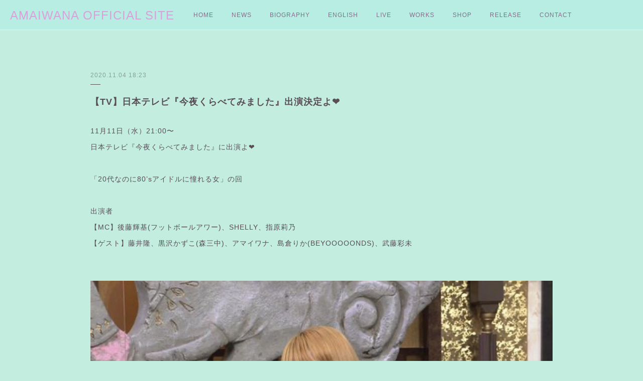

--- FILE ---
content_type: text/html; charset=utf-8
request_url: https://www.amaiwana.com/posts/11310832/
body_size: 11034
content:
<!doctype html>

            <html lang="ja" data-reactroot=""><head><meta charSet="UTF-8"/><meta http-equiv="X-UA-Compatible" content="IE=edge"/><meta name="viewport" content="width=device-width,user-scalable=no,initial-scale=1.0,minimum-scale=1.0,maximum-scale=1.0"/><title data-react-helmet="true">【TV】日本テレビ『今夜くらべてみました』出演決定よ❤︎ | AMAIWANA OFFICIAL SITE</title><link data-react-helmet="true" rel="canonical" href="https://www.amaiwana.com/posts/11310832/"/><meta name="description" content="11月11日（水）21:00〜日本テレビ『今夜くらべてみました』に出演よ❤︎「20代なのに80’sアイドルに憧れる女」の回出演者【MC】後藤輝基(フットボールアワー)、SHELLY、指原莉乃 【ゲスト"/><meta property="fb:app_id" content="522776621188656"/><meta property="og:url" content="https://www.amaiwana.com/posts/11310832"/><meta property="og:type" content="article"/><meta property="og:title" content="【TV】日本テレビ『今夜くらべてみました』出演決定よ❤︎"/><meta property="og:description" content="11月11日（水）21:00〜日本テレビ『今夜くらべてみました』に出演よ❤︎「20代なのに80’sアイドルに憧れる女」の回出演者【MC】後藤輝基(フットボールアワー)、SHELLY、指原莉乃 【ゲスト"/><meta property="og:image" content="https://cdn.amebaowndme.com/madrid-prd/madrid-web/images/sites/962643/66e850b3451d0166c8605985b9985ee6_ebf3d0a20c14a4d13eea804aa4d87898.jpg"/><meta property="og:site_name" content="AMAIWANA OFFICIAL SITE"/><meta property="og:locale" content="ja_JP"/><meta name="twitter:card" content="summary_large_image"/><meta name="twitter:site" content="@amebaownd"/><meta name="twitter:title" content="【TV】日本テレビ『今夜くらべてみました』出演決定よ❤︎ | AMAIWANA OFFICIAL SITE"/><meta name="twitter:description" content="11月11日（水）21:00〜日本テレビ『今夜くらべてみました』に出演よ❤︎「20代なのに80’sアイドルに憧れる女」の回出演者【MC】後藤輝基(フットボールアワー)、SHELLY、指原莉乃 【ゲスト"/><meta name="twitter:image" content="https://cdn.amebaowndme.com/madrid-prd/madrid-web/images/sites/962643/66e850b3451d0166c8605985b9985ee6_ebf3d0a20c14a4d13eea804aa4d87898.jpg"/><meta name="twitter:app:id:iphone" content="911640835"/><meta name="twitter:app:url:iphone" content="amebaownd://public/sites/962643/posts/11310832"/><meta name="twitter:app:id:googleplay" content="jp.co.cyberagent.madrid"/><meta name="twitter:app:url:googleplay" content="amebaownd://public/sites/962643/posts/11310832"/><meta name="twitter:app:country" content="US"/><link rel="amphtml" href="https://amp.amebaownd.com/posts/11310832"/><link rel="alternate" type="application/rss+xml" title="AMAIWANA OFFICIAL SITE" href="https://www.amaiwana.com/rss.xml"/><link rel="alternate" type="application/atom+xml" title="AMAIWANA OFFICIAL SITE" href="https://www.amaiwana.com/atom.xml"/><link rel="sitemap" type="application/xml" title="Sitemap" href="/sitemap.xml"/><link href="https://static.amebaowndme.com/madrid-frontend/css/user.min-a66be375c.css" rel="stylesheet" type="text/css"/><link href="https://static.amebaowndme.com/madrid-frontend/css/jephoto/index.min-a66be375c.css" rel="stylesheet" type="text/css"/><link rel="icon" href="https://cdn.amebaowndme.com/madrid-prd/madrid-web/images/sites/962643/2645ffd414a2317c646fef309273992e_9c1058965599fb97144a2039e0279026.png?width=32&amp;height=32"/><link rel="apple-touch-icon" href="https://cdn.amebaowndme.com/madrid-prd/madrid-web/images/sites/962643/2645ffd414a2317c646fef309273992e_9c1058965599fb97144a2039e0279026.png?width=180&amp;height=180"/><style id="site-colors" charSet="UTF-8">.u-nav-clr {
  color: #8c688c;
}
.u-nav-bdr-clr {
  border-color: #8c688c;
}
.u-nav-bg-clr {
  background-color: #b7ede3;
}
.u-nav-bg-bdr-clr {
  border-color: #b7ede3;
}
.u-site-clr {
  color: #dba0db;
}
.u-base-bg-clr {
  background-color: #c2eddf;
}
.u-btn-clr {
  color: #d10073;
}
.u-btn-clr:hover,
.u-btn-clr--active {
  color: rgba(209,0,115, 0.7);
}
.u-btn-clr--disabled,
.u-btn-clr:disabled {
  color: rgba(209,0,115, 0.5);
}
.u-btn-bdr-clr {
  border-color: #756575;
}
.u-btn-bdr-clr:hover,
.u-btn-bdr-clr--active {
  border-color: rgba(117,101,117, 0.7);
}
.u-btn-bdr-clr--disabled,
.u-btn-bdr-clr:disabled {
  border-color: rgba(117,101,117, 0.5);
}
.u-btn-bg-clr {
  background-color: #756575;
}
.u-btn-bg-clr:hover,
.u-btn-bg-clr--active {
  background-color: rgba(117,101,117, 0.7);
}
.u-btn-bg-clr--disabled,
.u-btn-bg-clr:disabled {
  background-color: rgba(117,101,117, 0.5);
}
.u-txt-clr {
  color: #594d56;
}
.u-txt-clr--lv1 {
  color: rgba(89,77,86, 0.7);
}
.u-txt-clr--lv2 {
  color: rgba(89,77,86, 0.5);
}
.u-txt-clr--lv3 {
  color: rgba(89,77,86, 0.3);
}
.u-txt-bg-clr {
  background-color: #eeedee;
}
.u-lnk-clr,
.u-clr-area a {
  color: #e8749b;
}
.u-lnk-clr:visited,
.u-clr-area a:visited {
  color: rgba(232,116,155, 0.7);
}
.u-lnk-clr:hover,
.u-clr-area a:hover {
  color: rgba(232,116,155, 0.5);
}
.u-ttl-blk-clr {
  color: #4c4c4c;
}
.u-ttl-blk-bdr-clr {
  border-color: #4c4c4c;
}
.u-ttl-blk-bdr-clr--lv1 {
  border-color: #dbdbdb;
}
.u-bdr-clr {
  border-color: #efefef;
}
.u-acnt-bdr-clr {
  border-color: #e0cae0;
}
.u-acnt-bg-clr {
  background-color: #e0cae0;
}
body {
  background-color: #c2eddf;
}
blockquote {
  color: rgba(89,77,86, 0.7);
  border-left-color: #efefef;
};</style><style id="user-css" charSet="UTF-8">;</style><style media="screen and (max-width: 800px)" id="user-sp-css" charSet="UTF-8">;</style><script>
              (function(i,s,o,g,r,a,m){i['GoogleAnalyticsObject']=r;i[r]=i[r]||function(){
              (i[r].q=i[r].q||[]).push(arguments)},i[r].l=1*new Date();a=s.createElement(o),
              m=s.getElementsByTagName(o)[0];a.async=1;a.src=g;m.parentNode.insertBefore(a,m)
              })(window,document,'script','//www.google-analytics.com/analytics.js','ga');
            </script></head><body id="mdrd-a66be375c" class="u-txt-clr u-base-bg-clr theme-jephoto plan-premium hide-owndbar "><noscript><iframe src="//www.googletagmanager.com/ns.html?id=GTM-PXK9MM" height="0" width="0" style="display:none;visibility:hidden"></iframe></noscript><script>
            (function(w,d,s,l,i){w[l]=w[l]||[];w[l].push({'gtm.start':
            new Date().getTime(),event:'gtm.js'});var f=d.getElementsByTagName(s)[0],
            j=d.createElement(s),dl=l!='dataLayer'?'&l='+l:'';j.async=true;j.src=
            '//www.googletagmanager.com/gtm.js?id='+i+dl;f.parentNode.insertBefore(j,f);
            })(window,document, 'script', 'dataLayer', 'GTM-PXK9MM');
            </script><div id="content"><div class="page " data-reactroot=""><div class="page__outer"><div class="page__inner u-base-bg-clr"><header role="navigation"><div class="page__header header u-nav-bg-clr u-bdr-clr"><div class="header__inner"><div class="site-icon"><a href="/" class="site-icon__link u-site-clr u-font">AMAIWANA OFFICIAL SITE</a></div><nav role="navigation" class="header__nav global-nav u-nav-bg-bdr-clr js-nav-overflow-criterion is-invisible"><ul class="global-nav__list "><li class="global-nav__item js-nav-item " data-item-title="HOME" data-item-page-id="3903339" data-item-url-path="./"><a target="" class="u-nav-clr u-font" href="/">HOME</a></li><li class="global-nav__item js-nav-item " data-item-title="NEWS" data-item-page-id="3863404" data-item-url-path="./pages/3863404/profile"><a target="" class="u-nav-clr u-font" href="/pages/3863404/profile">NEWS</a></li><li class="global-nav__item js-nav-item " data-item-title="BIOGRAPHY" data-item-page-id="3863725" data-item-url-path="./pages/3863725/page_202005142357"><a target="" class="u-nav-clr u-font" href="/pages/3863725/page_202005142357">BIOGRAPHY</a></li><li class="global-nav__item js-nav-item " data-item-title="ENGLISH" data-item-page-id="4103221" data-item-url-path="./pages/4103221/page_202008011305"><a target="" class="u-nav-clr u-font" href="/pages/4103221/page_202008011305">ENGLISH</a></li><li class="global-nav__item js-nav-item " data-item-title="LIVE" data-item-page-id="3863405" data-item-url-path="./pages/3863405/page_201603151456"><a target="" class="u-nav-clr u-font" href="/pages/3863405/page_201603151456">LIVE</a></li><li class="global-nav__item js-nav-item " data-item-title="WORKS" data-item-page-id="4919762" data-item-url-path="./pages/4919762/page_202105122050"><a target="" class="u-nav-clr u-font" href="/pages/4919762/page_202105122050">WORKS</a></li><li class="global-nav__item js-nav-item " data-item-title="SHOP" data-item-page-id="3904089" data-item-url-path="./pages/3904089/page_202005270041"><a target="" class="u-nav-clr u-font" href="/pages/3904089/page_202005270041">SHOP</a></li><li class="global-nav__item js-nav-item " data-item-title="RELEASE" data-item-page-id="3904056" data-item-url-path="./pages/3904056/page_202005270026"><a target="" class="u-nav-clr u-font" href="/pages/3904056/page_202005270026">RELEASE</a></li><li class="global-nav__item js-nav-item " data-item-title="CONTACT" data-item-page-id="3863581" data-item-url-path="./pages/3863581/page_202005142316"><a target="" class="u-nav-clr u-font" href="/pages/3863581/page_202005142316">CONTACT</a></li></ul></nav><div class="header__icon header-icon"><span class="header-icon__item"></span><span class="header-icon__item"></span></div></div></div></header><div class="page__main-outer u-base-bg-clr"><div role="main" id="page__main" class="page__main page__main--blog-detail"><div class="section"><div class="blog-article-outer"><article class="blog-article"><div class="blog-article__inner"><div class="blog-article__header"><p class="blog-article__date"><time class="u-txt-clr u-txt-clr--lv2 u-font" dateTime="2020-11-04T18:23:38Z">2020.11.04 18:23</time></p></div><div class="blog-article__content"><div class="blog-article__title blog-title"><h1 class="blog-title__text u-txt-clr">【TV】日本テレビ『今夜くらべてみました』出演決定よ❤︎</h1></div><div class="blog-article__body blog-body"><div class="blog-body__item"><div class="blog-body__text u-txt-clr u-clr-area" data-block-type="text"><div>11月11日（水）21:00〜</div><div>日本テレビ『今夜くらべてみました』に出演よ❤︎</div><div><br></div><div>「20代なのに80’sアイドルに憧れる女」の回</div><div><br></div><div>出演者</div><div>【MC】後藤輝基(フットボールアワー)、SHELLY、指原莉乃&nbsp;</div><div>【ゲスト】藤井隆、黒沢かずこ(森三中)、アマイワナ、島倉りか(BEYOOOOONDS)、武藤彩未</div><div><br></div></div></div><div class="blog-body__item"><div class="img img__item--"><div><img alt=""/></div></div></div></div></div><div class="blog-article__footer"><div class="reblog-btn-outer"><div class="reblog-btn-body"><button class="reblog-btn"><span class="reblog-btn__inner"><span class="icon icon--reblog2"></span></span></button></div></div></div></div><div class="complementary-outer complementary-outer--slot2"><div class="complementary complementary--shareButton "><div class="block-type--shareButton"><div class="share share--circle share--circle-5"><button class="share__btn--facebook share__btn share__btn--circle"><span aria-hidden="true" class="icon--facebook icon"></span></button><button class="share__btn--twitter share__btn share__btn--circle"><span aria-hidden="true" class="icon--twitter icon"></span></button><button class="share__btn--hatenabookmark share__btn share__btn--circle"><span aria-hidden="true" class="icon--hatenabookmark icon"></span></button><button class="share__btn--pocket share__btn share__btn--circle"><span aria-hidden="true" class="icon--pocket icon"></span></button><button class="share__btn--googleplus share__btn share__btn--circle"><span aria-hidden="true" class="icon--googleplus icon"></span></button></div></div></div><div class="complementary complementary--siteFollow "><div class="block-type--siteFollow"><div class="site-follow u-bdr-clr"><div class="site-follow__img"><div><img alt=""/></div></div><div class="site-follow__body"><p class="site-follow__title u-txt-clr"><span class="site-follow__title-inner ">AMAIWANA OFFICIAL SITE</span></p><div class="site-follow__btn-outer"><button class="site-follow__btn site-follow__btn--yet"><div class="site-follow__btn-text"><span aria-hidden="true" class="site-follow__icon icon icon--plus"></span>フォロー</div></button></div></div></div></div></div><div class="complementary complementary--relatedPosts "><div class="block-type--relatedPosts"></div></div><div class="complementary complementary--postPrevNext "><div class="block-type--postPrevNext"><div class="pager pager--type1"><ul class="pager__list"><li class="pager__item pager__item--prev pager__item--bg"><a class="pager__item-inner " style="background-image:url(https://cdn.amebaowndme.com/madrid-prd/madrid-web/images/sites/962643/03158db7831d9ca0c5ef7c3224e5471c_01cf436855604416946bcdbb66ec471d.jpg?width=400)" href="/posts/11749841"><time class="pager__date " dateTime="2020-11-05T10:33:00Z">2020.11.05 10:33</time><div><span class="pager__description ">2020.12.19 ORANGE PARK 『恋せよ惑星』試聴会❤︎</span></div><span aria-hidden="true" class="pager__icon icon icon--disclosure-l4 "></span></a></li><li class="pager__item pager__item--next pager__item--bg"><a class="pager__item-inner " style="background-image:url(https://cdn.amebaowndme.com/madrid-prd/madrid-web/images/sites/962643/d0e1f66f6d8c1788856bf8555fdcdd8a_2e4924c1db976753d42525a6a98fc763.jpg?width=400)" href="/posts/10998751"><time class="pager__date " dateTime="2020-10-22T15:37:23Z">2020.10.22 15:37</time><div><span class="pager__description ">2020.10.31 配信ライブ『悪い芝居の10月もなんかおもろそう』</span></div><span aria-hidden="true" class="pager__icon icon icon--disclosure-r4 "></span></a></li></ul></div></div></div></div><div class="blog-article__comment"><div class="comment-list js-comment-list" style="display:none"><div><p class="comment-count u-txt-clr u-txt-clr--lv2"><span>0</span>コメント</p><ul><li class="comment-list__item comment-item js-comment-form"><div class="comment-item__body"><form class="comment-item__form u-bdr-clr "><div class="comment-item__form-head"><textarea type="text" id="post-comment" maxLength="1100" placeholder="コメントする..." class="comment-item__input"></textarea></div><div class="comment-item__form-foot"><p class="comment-item__count-outer"><span class="comment-item__count ">1000</span> / 1000</p><button type="submit" disabled="" class="comment-item__submit">投稿</button></div></form></div></li></ul></div></div></div><div class="pswp" tabindex="-1" role="dialog" aria-hidden="true"><div class="pswp__bg"></div><div class="pswp__scroll-wrap"><div class="pswp__container"><div class="pswp__item"></div><div class="pswp__item"></div><div class="pswp__item"></div></div><div class="pswp__ui pswp__ui--hidden"><div class="pswp__top-bar"><div class="pswp__counter"></div><button class="pswp__button pswp__button--close" title="Close (Esc)"></button><button class="pswp__button pswp__button--share" title="Share"></button><button class="pswp__button pswp__button--fs" title="Toggle fullscreen"></button><button class="pswp__button pswp__button--zoom" title="Zoom in/out"></button><div class="pswp__preloader"><div class="pswp__preloader__icn"><div class="pswp__preloader__cut"><div class="pswp__preloader__donut"></div></div></div></div></div><div class="pswp__share-modal pswp__share-modal--hidden pswp__single-tap"><div class="pswp__share-tooltip"></div></div><div class="pswp__button pswp__button--close pswp__close"><span class="pswp__close__item pswp__close"></span><span class="pswp__close__item pswp__close"></span></div><div class="pswp__bottom-bar"><button class="pswp__button pswp__button--arrow--left js-lightbox-arrow" title="Previous (arrow left)"></button><button class="pswp__button pswp__button--arrow--right js-lightbox-arrow" title="Next (arrow right)"></button></div><div class=""><div class="pswp__caption"><div class="pswp__caption"></div><div class="pswp__caption__link"><a class="js-link"></a></div></div></div></div></div></div></article></div></div></div></div><footer role="contentinfo" class="page__footer footer" style="opacity:1 !important;visibility:visible !important;text-indent:0 !important;overflow:visible !important;position:static !important"><div style="opacity:1 !important;visibility:visible !important;text-indent:0 !important;overflow:visible !important;display:block !important;width:auto !important;height:auto !important;transform:none !important"><div class="shop-footer"><a class="shop-footer__link u-txt-clr u-txt-clr--lv2" href="/shops/privacyPolicy"><span style="color:rgba(89,77,86, 0.5) !important">プライバシーポリシー</span></a><a class="shop-footer__link u-txt-clr u-txt-clr--lv2" href="/shops/transactionLaw"><span style="color:rgba(89,77,86, 0.5) !important">特定商取引法に基づく表記</span></a></div></div><div class="footer__inner u-bdr-clr footer--pagetop" style="opacity:1 !important;visibility:visible !important;text-indent:0 !important;overflow:visible !important;display:block !important;transform:none !important"><p class="pagetop"><a href="#" class="pagetop__link u-bdr-clr">Page Top</a></p><div class="footer__item u-bdr-clr" style="opacity:1 !important;visibility:visible !important;text-indent:0 !important;overflow:visible !important;display:block !important;transform:none !important"><p class="footer__copyright u-font"><small class="u-txt-clr u-txt-clr--lv2 u-font" style="color:rgba(89,77,86, 0.5) !important">Copyright © amaiwana 2020 Inc. All Rights Reserved.</small></p></div></div></footer></div></div><div class="toast"></div></div></div><script charSet="UTF-8">window.mdrdEnv="prd";</script><script charSet="UTF-8">window.INITIAL_STATE={"authenticate":{"authCheckCompleted":false,"isAuthorized":false},"blogPostReblogs":{},"category":{},"currentSite":{"fetching":false,"status":null,"site":{}},"shopCategory":{},"categories":{},"notifications":{},"page":{},"paginationTitle":{},"postArchives":{},"postComments":{"11310832":{"data":[],"pagination":{"total":0,"offset":0,"limit":0,"cursors":{"after":"","before":""}},"fetching":false},"submitting":false,"postStatus":null},"postDetail":{"postDetail-blogPostId:11310832":{"fetching":false,"loaded":true,"meta":{"code":200},"data":{"id":"11310832","userId":"1150924","siteId":"962643","status":"publish","title":"【TV】日本テレビ『今夜くらべてみました』出演決定よ❤︎","contents":[{"type":"text","format":"html","value":"\u003Cdiv\u003E11月11日（水）21:00〜\u003C\u002Fdiv\u003E\u003Cdiv\u003E日本テレビ『今夜くらべてみました』に出演よ❤︎\u003C\u002Fdiv\u003E\u003Cdiv\u003E\u003Cbr\u003E\u003C\u002Fdiv\u003E\u003Cdiv\u003E「20代なのに80’sアイドルに憧れる女」の回\u003C\u002Fdiv\u003E\u003Cdiv\u003E\u003Cbr\u003E\u003C\u002Fdiv\u003E\u003Cdiv\u003E出演者\u003C\u002Fdiv\u003E\u003Cdiv\u003E【MC】後藤輝基(フットボールアワー)、SHELLY、指原莉乃&nbsp;\u003C\u002Fdiv\u003E\u003Cdiv\u003E【ゲスト】藤井隆、黒沢かずこ(森三中)、アマイワナ、島倉りか(BEYOOOOONDS)、武藤彩未\u003C\u002Fdiv\u003E\u003Cdiv\u003E\u003Cbr\u003E\u003C\u002Fdiv\u003E"},{"type":"image","fit":true,"scale":1,"align":"","url":"https:\u002F\u002Fcdn.amebaowndme.com\u002Fmadrid-prd\u002Fmadrid-web\u002Fimages\u002Fsites\u002F962643\u002F66e850b3451d0166c8605985b9985ee6_ebf3d0a20c14a4d13eea804aa4d87898.jpg","link":"","width":887,"height":489,"target":"_blank","lightboxIndex":0}],"urlPath":"","publishedUrl":"https:\u002F\u002Fwww.amaiwana.com\u002Fposts\u002F11310832","ogpDescription":"","ogpImageUrl":"","contentFiltered":"","viewCount":0,"commentCount":0,"reblogCount":0,"prevBlogPost":{"id":"11749841","title":"2020.12.19 ORANGE PARK 『恋せよ惑星』試聴会❤︎","summary":"2020.12.19 大阪ORANGE PARKEP『恋せよ惑星』デジタルリリースを記念したスペシャル試聴会❤︎OPEN18:30\u002FSTART19:00¥1000（1ドリンク込み）ゲスト：アツム ワンダフル（ワンダフルボーイズ）・EP『恋せよ惑星』収録曲をみんなで試聴・一曲ずつの制作秘話をトーク・ミニライブ・ニューグッズの販売&サイン会","imageUrl":"https:\u002F\u002Fcdn.amebaowndme.com\u002Fmadrid-prd\u002Fmadrid-web\u002Fimages\u002Fsites\u002F962643\u002F03158db7831d9ca0c5ef7c3224e5471c_01cf436855604416946bcdbb66ec471d.jpg","publishedAt":"2020-11-05T10:33:00Z"},"nextBlogPost":{"id":"10998751","title":"2020.10.31 配信ライブ『悪い芝居の10月もなんかおもろそう』","summary":"2020.10.31配信ライブ『悪い芝居の10月もなんかおもろそう』※LIVE SPACE CONPASSより生配信しますが、無観客ライブとなりますStart20:00配信チケット¥2500（11月3日までアーカイブ視聴も可）チケットはこちら出演：山崎彬・岡田太郎・植田順平・潮みか・南岡萌愛（以上、悪い芝居）　　　アツムワンダフル（ワンダフルボーイズ）ゲスト：アマイワナ悪い芝居のなんかおもろそうサイトはこちら","imageUrl":"https:\u002F\u002Fcdn.amebaowndme.com\u002Fmadrid-prd\u002Fmadrid-web\u002Fimages\u002Fsites\u002F962643\u002Fd0e1f66f6d8c1788856bf8555fdcdd8a_2e4924c1db976753d42525a6a98fc763.jpg","publishedAt":"2020-10-22T15:37:23Z"},"rebloggedPost":false,"blogCategories":[],"user":{"id":"1150924","nickname":"アマイワナ","description":"","official":false,"photoUrl":"https:\u002F\u002Fprofile-api.ameba.jp\u002Fv2\u002Fas\u002Fldbd246da4177ed71b387452f687760ec3ce9fec\u002FprofileImage?cat=300","followingCount":1,"createdAt":"2020-05-14T13:14:05Z","updatedAt":"2026-01-11T04:41:42Z"},"updateUser":{"id":"1150924","nickname":"アマイワナ","description":"","official":false,"photoUrl":"https:\u002F\u002Fprofile-api.ameba.jp\u002Fv2\u002Fas\u002Fldbd246da4177ed71b387452f687760ec3ce9fec\u002FprofileImage?cat=300","followingCount":1,"createdAt":"2020-05-14T13:14:05Z","updatedAt":"2026-01-11T04:41:42Z"},"comments":{"pagination":{"total":0,"offset":0,"limit":0,"cursors":{"after":"","before":""}},"data":[]},"publishedAt":"2020-11-04T18:23:38Z","createdAt":"2020-11-04T18:29:09Z","updatedAt":"2020-11-04T18:30:46Z","version":2}}},"postList":{},"shopList":{},"shopItemDetail":{},"pureAd":{},"keywordSearch":{},"proxyFrame":{"loaded":false},"relatedPostList":{},"route":{"route":{"path":"\u002Fposts\u002F:blog_post_id","component":function Connect(props, context) {
        _classCallCheck(this, Connect);

        var _this = _possibleConstructorReturn(this, _Component.call(this, props, context));

        _this.version = version;
        _this.store = props.store || context.store;

        (0, _invariant2["default"])(_this.store, 'Could not find "store" in either the context or ' + ('props of "' + connectDisplayName + '". ') + 'Either wrap the root component in a <Provider>, ' + ('or explicitly pass "store" as a prop to "' + connectDisplayName + '".'));

        var storeState = _this.store.getState();
        _this.state = { storeState: storeState };
        _this.clearCache();
        return _this;
      },"route":{"id":"0","type":"blog_post_detail","idForType":"0","title":"","urlPath":"\u002Fposts\u002F:blog_post_id","isHomePage":false}},"params":{"blog_post_id":"11310832"},"location":{"pathname":"\u002Fposts\u002F11310832","search":"","hash":"","action":"POP","key":"haswqh","query":{}}},"siteConfig":{"tagline":"","title":"AMAIWANA OFFICIAL SITE","copyright":"Copyright © amaiwana 2020 Inc. All Rights Reserved.","iconUrl":"https:\u002F\u002Fcdn.amebaowndme.com\u002Fmadrid-prd\u002Fmadrid-web\u002Fimages\u002Fsites\u002F962643\u002F25e391758f3127cae2fe2b38d913af2d_17d491a04dd0093d1e71cce2d90f4cdd.jpg","logoUrl":"https:\u002F\u002Fcdn.amebaowndme.com\u002Fmadrid-prd\u002Fmadrid-web\u002Fimages\u002Fsites\u002F962643\u002Fe917a080cf8eeccce0b3c208b05655ae_5435dfb4dba38676548ff23c70f1a462.png","coverImageUrl":"https:\u002F\u002Fcdn.amebaowndme.com\u002Fmadrid-prd\u002Fmadrid-web\u002Fimages\u002Fsites\u002F962643\u002F76f928f77d862c2fa5ff17690a735e94_680f08e6a5c513976853bbbc5a120977.gif","homePageId":"3903339","siteId":"962643","siteCategoryIds":[386,426,427],"themeId":"6","theme":"jephoto","shopId":"amaiwana-shopselect-net","openedShop":true,"shop":{"law":{"userType":"1","corporateName":"","firstName":"美幸","lastName":"上山","zipCode":"612-8444","prefecture":"京都府","address":"京都市伏見区","telNo":"090-6978-9492","aboutContact":"営業時間：ほぼ24時間年中無休","aboutPrice":"販売価格は、表示された金額（表示価格\u002F消費税込）と致します。","aboutPay":"支払方法：クレジットカードによる決済がご利用頂けます。支払時期：商品注文確定時でお支払いが確定致します。","aboutService":"配送のご依頼を受けてから5日以内に発送いたします。","aboutReturn":"商品に欠陥がある場合を除き、基本的には返品には応じません。"},"privacyPolicy":{"operator":"上山美幸","contact":"特定商取引に基づく表記をご覧ください。","collectAndUse":"1. 取得する個人情報\n住所、氏名、電話番号、電子メールアドレス\n2. 利用目的\nサービスの提供（商品の発送や管理、資料の提供等）や当社からの連絡（お客様からのお問い合わせに対する回答やアンケート、新しいサービスや商品のご案内・広告等）","restrictionToThirdParties":"当社は、次に掲げる場合を除くほか、あらかじめご本人の同意を得ないで、お客様の個人情報を第三者に提供しません。\n\n1. 法令に基づく場合\n2. 人の生命、身体または財産の保護のために必要がある場合であって、ご本人の同意を得ることが困難であるとき\n3. 公衆衛生の向上または児童の健全な育成の推進のために特に必要がある場合であって、ご本人の同意を得ることが困難であるとき\n4. 国の機関もしくは地方公共団体またはその委託を受けた者が法令の定める事務を遂行することに対して協力する必要がある場合であって、ご本人の同意を得ることにより当該事務の遂行に支障を及ぼすおそれがあるとき\n5. あらかじめ次の事項を告知あるいは公表をしている場合\n(1) 利用目的に第三者への提供を含むこと\n(2) 第三者に提供されるデータの項目\n(3) 第三者への提供の手段または方法\n(4) ご本人の求めに応じて個人情報の第三者への提供を停止すること\nただし次に掲げる場合は上記に定める第三者には該当しません。\n(4.1) 当社が利用目的の達成に必要な範囲内において個人情報の取り扱いの全部または一部を委託する場合\n(4.2) 合併その他の事由による事業の承継に伴って個人情報が提供される場合\n","supervision":"当社はサービスを提供する上で、業務の一部（商品の発送や代金決裁等）を外部に委託することがあります。\nこの場合、個人情報を法令に従い適切に取り扱う委託先を選定し、お客様の個人情報が流出・漏洩したりすることがないよう委託先の管理体制を含め契約で取り決め適切に管理させます。","disclosure":"当社は、ご本人（または代理人）から、ご自身の個人情報についての開示、内容の訂正、追加または削除を求められたときは、ご本人に対し、当社所定の手続きにて対応します。","cookie":"クッキーについては、お客様によるサービスの利用を便利にするため（再ログイン時の手間を省略する等）に利用しますが、ブラウザの設定で拒否することが可能です。\nまた、クッキーを拒否するとサービスが受けられない場合は、その旨も公表します。"}},"user":{"id":"1150924","nickname":"アマイワナ","photoUrl":"","createdAt":"2020-05-14T13:14:05Z","updatedAt":"2026-01-11T04:41:42Z"},"commentApproval":"reject","plan":{"id":"6","name":"premium-annual","ownd_header":true,"powered_by":true,"pure_ads":true},"verifiedType":"general","navigations":[{"title":"HOME","urlPath":".\u002F","target":"_self","pageId":"3903339"},{"title":"NEWS","urlPath":".\u002Fpages\u002F3863404\u002Fprofile","target":"_self","pageId":"3863404"},{"title":"BIOGRAPHY","urlPath":".\u002Fpages\u002F3863725\u002Fpage_202005142357","target":"_self","pageId":"3863725"},{"title":"ENGLISH","urlPath":".\u002Fpages\u002F4103221\u002Fpage_202008011305","target":"_self","pageId":"4103221"},{"title":"LIVE","urlPath":".\u002Fpages\u002F3863405\u002Fpage_201603151456","target":"_self","pageId":"3863405"},{"title":"WORKS","urlPath":".\u002Fpages\u002F4919762\u002Fpage_202105122050","target":"_self","pageId":"4919762"},{"title":"SHOP","urlPath":".\u002Fpages\u002F3904089\u002Fpage_202005270041","target":"_self","pageId":"3904089"},{"title":"RELEASE","urlPath":".\u002Fpages\u002F3904056\u002Fpage_202005270026","target":"_self","pageId":"3904056"},{"title":"CONTACT","urlPath":".\u002Fpages\u002F3863581\u002Fpage_202005142316","target":"_self","pageId":"3863581"}],"routings":[{"id":"0","type":"blog","idForType":"0","title":"","urlPath":"\u002Fposts\u002Fpage\u002F:page_num","isHomePage":false},{"id":"0","type":"blog_post_archive","idForType":"0","title":"","urlPath":"\u002Fposts\u002Farchives\u002F:yyyy\u002F:mm","isHomePage":false},{"id":"0","type":"blog_post_archive","idForType":"0","title":"","urlPath":"\u002Fposts\u002Farchives\u002F:yyyy\u002F:mm\u002Fpage\u002F:page_num","isHomePage":false},{"id":"0","type":"blog_post_category","idForType":"0","title":"","urlPath":"\u002Fposts\u002Fcategories\u002F:category_id","isHomePage":false},{"id":"0","type":"blog_post_category","idForType":"0","title":"","urlPath":"\u002Fposts\u002Fcategories\u002F:category_id\u002Fpage\u002F:page_num","isHomePage":false},{"id":"0","type":"author","idForType":"0","title":"","urlPath":"\u002Fauthors\u002F:user_id","isHomePage":false},{"id":"0","type":"author","idForType":"0","title":"","urlPath":"\u002Fauthors\u002F:user_id\u002Fpage\u002F:page_num","isHomePage":false},{"id":"0","type":"blog_post_category","idForType":"0","title":"","urlPath":"\u002Fposts\u002Fcategory\u002F:category_id","isHomePage":false},{"id":"0","type":"blog_post_category","idForType":"0","title":"","urlPath":"\u002Fposts\u002Fcategory\u002F:category_id\u002Fpage\u002F:page_num","isHomePage":false},{"id":"0","type":"blog_post_detail","idForType":"0","title":"","urlPath":"\u002Fposts\u002F:blog_post_id","isHomePage":false},{"id":"0","type":"shopItem","idForType":"0","title":"","urlPath":"\u002FshopItems\u002F:shopItemId","isHomePage":false},{"id":"0","type":"shopItemList","idForType":"0","title":"","urlPath":"\u002FshopItems\u002Fpage\u002F:pageNum","isHomePage":false},{"id":"0","type":"shopItemCategory","idForType":"0","title":"","urlPath":"\u002FshopItems\u002Fcategories\u002F:shopItemCategoryId","isHomePage":false},{"id":"0","type":"shopItemCategory","idForType":"0","title":"","urlPath":"\u002FshopItems\u002Fcategories\u002F:shopItemCategoryId\u002Fpage\u002F:pageNum","isHomePage":false},{"id":"0","type":"shopPrivacyPolicy","idForType":"0","title":"","urlPath":"\u002Fshops\u002FprivacyPolicy","isHomePage":false},{"id":"0","type":"shopLaw","idForType":"0","title":"","urlPath":"\u002Fshops\u002FtransactionLaw","isHomePage":false},{"id":"0","type":"keywordSearch","idForType":"0","title":"","urlPath":"\u002Fsearch\u002Fq\u002F:query","isHomePage":false},{"id":"0","type":"keywordSearch","idForType":"0","title":"","urlPath":"\u002Fsearch\u002Fq\u002F:query\u002Fpage\u002F:page_num","isHomePage":false},{"id":"4919762","type":"static","idForType":"0","title":"WORKS","urlPath":"\u002Fpages\u002F4919762\u002F","isHomePage":false},{"id":"4919762","type":"static","idForType":"0","title":"WORKS","urlPath":"\u002Fpages\u002F4919762\u002F:url_path","isHomePage":false},{"id":"4397959","type":"shopItemList","idForType":"0","title":"ショップ","urlPath":"\u002Fpages\u002F4397959\u002F","isHomePage":false},{"id":"4397959","type":"shopItemList","idForType":"0","title":"ショップ","urlPath":"\u002Fpages\u002F4397959\u002F:url_path","isHomePage":false},{"id":"4103221","type":"static","idForType":"0","title":"ENGLISH","urlPath":"\u002Fpages\u002F4103221\u002F","isHomePage":false},{"id":"4103221","type":"static","idForType":"0","title":"ENGLISH","urlPath":"\u002Fpages\u002F4103221\u002F:url_path","isHomePage":false},{"id":"3904089","type":"static","idForType":"0","title":"SHOP","urlPath":"\u002Fpages\u002F3904089\u002F","isHomePage":false},{"id":"3904089","type":"static","idForType":"0","title":"SHOP","urlPath":"\u002Fpages\u002F3904089\u002F:url_path","isHomePage":false},{"id":"3904056","type":"static","idForType":"0","title":"RELEASE","urlPath":"\u002Fpages\u002F3904056\u002F","isHomePage":false},{"id":"3904056","type":"static","idForType":"0","title":"RELEASE","urlPath":"\u002Fpages\u002F3904056\u002F:url_path","isHomePage":false},{"id":"3903339","type":"static","idForType":"0","title":"HOME","urlPath":"\u002Fpages\u002F3903339\u002F","isHomePage":true},{"id":"3903339","type":"static","idForType":"0","title":"HOME","urlPath":"\u002Fpages\u002F3903339\u002F:url_path","isHomePage":true},{"id":"3863725","type":"static","idForType":"0","title":"BIOGRAPHY","urlPath":"\u002Fpages\u002F3863725\u002F","isHomePage":false},{"id":"3863725","type":"static","idForType":"0","title":"BIOGRAPHY","urlPath":"\u002Fpages\u002F3863725\u002F:url_path","isHomePage":false},{"id":"3863581","type":"static","idForType":"0","title":"CONTACT","urlPath":"\u002Fpages\u002F3863581\u002F","isHomePage":false},{"id":"3863581","type":"static","idForType":"0","title":"CONTACT","urlPath":"\u002Fpages\u002F3863581\u002F:url_path","isHomePage":false},{"id":"3863405","type":"static","idForType":"0","title":"LIVE","urlPath":"\u002Fpages\u002F3863405\u002F","isHomePage":false},{"id":"3863405","type":"static","idForType":"0","title":"LIVE","urlPath":"\u002Fpages\u002F3863405\u002F:url_path","isHomePage":false},{"id":"3863404","type":"static","idForType":"0","title":"NEWS","urlPath":"\u002Fpages\u002F3863404\u002F","isHomePage":false},{"id":"3863404","type":"static","idForType":"0","title":"NEWS","urlPath":"\u002Fpages\u002F3863404\u002F:url_path","isHomePage":false},{"id":"3903339","type":"static","idForType":"0","title":"HOME","urlPath":"\u002F","isHomePage":true}],"siteColors":{"navigationBackground":"#b7ede3","navigationText":"#8c688c","siteTitleText":"#dba0db","background":"#c2eddf","buttonBackground":"#756575","buttonText":"#d10073","text":"#594d56","link":"#e8749b","titleBlock":"#4c4c4c","border":"#efefef","accent":"#e0cae0"},"wovnioAttribute":"","useAuthorBlock":false,"twitterHashtags":"","createdAt":"2020-05-14T13:15:06Z","seoTitle":"アマイワナのオフィシャルサイト","isPreview":false,"siteCategory":[{"id":"386","label":"著名人"},{"id":"426","label":"ミュージシャン"},{"id":"427","label":"ポップス・ロック"}],"previewPost":null,"previewShopItem":null,"hasAmebaIdConnection":false,"serverTime":"2026-01-15T02:54:41Z","complementaries":{"2":{"contents":{"layout":{"rows":[{"columns":[{"blocks":[{"type":"shareButton","design":"circle","providers":["facebook","twitter","hatenabookmark","pocket","googleplus"]},{"type":"siteFollow","description":""},{"type":"relatedPosts","layoutType":"listl","showHeading":true,"heading":"関連記事","limit":3},{"type":"postPrevNext","showImage":true}]}]}]}},"created_at":"2020-05-14T13:15:06Z","updated_at":"2020-05-14T13:17:32Z"},"11":{"contents":{"layout":{"rows":[{"columns":[{"blocks":[]}]}]}},"created_at":"2020-05-14T13:15:06Z","updated_at":"2020-05-26T14:32:56Z"}},"siteColorsCss":".u-nav-clr {\n  color: #8c688c;\n}\n.u-nav-bdr-clr {\n  border-color: #8c688c;\n}\n.u-nav-bg-clr {\n  background-color: #b7ede3;\n}\n.u-nav-bg-bdr-clr {\n  border-color: #b7ede3;\n}\n.u-site-clr {\n  color: #dba0db;\n}\n.u-base-bg-clr {\n  background-color: #c2eddf;\n}\n.u-btn-clr {\n  color: #d10073;\n}\n.u-btn-clr:hover,\n.u-btn-clr--active {\n  color: rgba(209,0,115, 0.7);\n}\n.u-btn-clr--disabled,\n.u-btn-clr:disabled {\n  color: rgba(209,0,115, 0.5);\n}\n.u-btn-bdr-clr {\n  border-color: #756575;\n}\n.u-btn-bdr-clr:hover,\n.u-btn-bdr-clr--active {\n  border-color: rgba(117,101,117, 0.7);\n}\n.u-btn-bdr-clr--disabled,\n.u-btn-bdr-clr:disabled {\n  border-color: rgba(117,101,117, 0.5);\n}\n.u-btn-bg-clr {\n  background-color: #756575;\n}\n.u-btn-bg-clr:hover,\n.u-btn-bg-clr--active {\n  background-color: rgba(117,101,117, 0.7);\n}\n.u-btn-bg-clr--disabled,\n.u-btn-bg-clr:disabled {\n  background-color: rgba(117,101,117, 0.5);\n}\n.u-txt-clr {\n  color: #594d56;\n}\n.u-txt-clr--lv1 {\n  color: rgba(89,77,86, 0.7);\n}\n.u-txt-clr--lv2 {\n  color: rgba(89,77,86, 0.5);\n}\n.u-txt-clr--lv3 {\n  color: rgba(89,77,86, 0.3);\n}\n.u-txt-bg-clr {\n  background-color: #eeedee;\n}\n.u-lnk-clr,\n.u-clr-area a {\n  color: #e8749b;\n}\n.u-lnk-clr:visited,\n.u-clr-area a:visited {\n  color: rgba(232,116,155, 0.7);\n}\n.u-lnk-clr:hover,\n.u-clr-area a:hover {\n  color: rgba(232,116,155, 0.5);\n}\n.u-ttl-blk-clr {\n  color: #4c4c4c;\n}\n.u-ttl-blk-bdr-clr {\n  border-color: #4c4c4c;\n}\n.u-ttl-blk-bdr-clr--lv1 {\n  border-color: #dbdbdb;\n}\n.u-bdr-clr {\n  border-color: #efefef;\n}\n.u-acnt-bdr-clr {\n  border-color: #e0cae0;\n}\n.u-acnt-bg-clr {\n  background-color: #e0cae0;\n}\nbody {\n  background-color: #c2eddf;\n}\nblockquote {\n  color: rgba(89,77,86, 0.7);\n  border-left-color: #efefef;\n}","siteFont":{"id":"3","name":"Helvetica"},"siteCss":"","siteSpCss":"","meta":{"Title":"【TV】日本テレビ『今夜くらべてみました』出演決定よ❤︎ | アマイワナのオフィシャルサイト","Description":"11月11日（水）21:00〜日本テレビ『今夜くらべてみました』に出演よ❤︎「20代なのに80’sアイドルに憧れる女」の回出演者【MC】後藤輝基(フットボールアワー)、SHELLY、指原莉乃 【ゲスト","Keywords":"","Noindex":false,"Nofollow":false,"CanonicalUrl":"https:\u002F\u002Fwww.amaiwana.com\u002Fposts\u002F11310832","AmpHtml":"https:\u002F\u002Famp.amebaownd.com\u002Fposts\u002F11310832","DisabledFragment":false,"OgMeta":{"Type":"article","Title":"【TV】日本テレビ『今夜くらべてみました』出演決定よ❤︎","Description":"11月11日（水）21:00〜日本テレビ『今夜くらべてみました』に出演よ❤︎「20代なのに80’sアイドルに憧れる女」の回出演者【MC】後藤輝基(フットボールアワー)、SHELLY、指原莉乃 【ゲスト","Image":"https:\u002F\u002Fcdn.amebaowndme.com\u002Fmadrid-prd\u002Fmadrid-web\u002Fimages\u002Fsites\u002F962643\u002F66e850b3451d0166c8605985b9985ee6_ebf3d0a20c14a4d13eea804aa4d87898.jpg","SiteName":"AMAIWANA OFFICIAL SITE","Locale":"ja_JP"},"DeepLinkMeta":{"Ios":{"Url":"amebaownd:\u002F\u002Fpublic\u002Fsites\u002F962643\u002Fposts\u002F11310832","AppStoreId":"911640835","AppName":"Ameba Ownd"},"Android":{"Url":"amebaownd:\u002F\u002Fpublic\u002Fsites\u002F962643\u002Fposts\u002F11310832","AppName":"Ameba Ownd","Package":"jp.co.cyberagent.madrid"},"WebUrl":"https:\u002F\u002Fwww.amaiwana.com\u002Fposts\u002F11310832"},"TwitterCard":{"Type":"summary_large_image","Site":"@amebaownd","Creator":"","Title":"【TV】日本テレビ『今夜くらべてみました』出演決定よ❤︎ | AMAIWANA OFFICIAL SITE","Description":"11月11日（水）21:00〜日本テレビ『今夜くらべてみました』に出演よ❤︎「20代なのに80’sアイドルに憧れる女」の回出演者【MC】後藤輝基(フットボールアワー)、SHELLY、指原莉乃 【ゲスト","Image":"https:\u002F\u002Fcdn.amebaowndme.com\u002Fmadrid-prd\u002Fmadrid-web\u002Fimages\u002Fsites\u002F962643\u002F66e850b3451d0166c8605985b9985ee6_ebf3d0a20c14a4d13eea804aa4d87898.jpg"},"TwitterAppCard":{"CountryCode":"US","IPhoneAppId":"911640835","AndroidAppPackageName":"jp.co.cyberagent.madrid","CustomUrl":"amebaownd:\u002F\u002Fpublic\u002Fsites\u002F962643\u002Fposts\u002F11310832"},"SiteName":"AMAIWANA OFFICIAL SITE","ImageUrl":"https:\u002F\u002Fcdn.amebaowndme.com\u002Fmadrid-prd\u002Fmadrid-web\u002Fimages\u002Fsites\u002F962643\u002F66e850b3451d0166c8605985b9985ee6_ebf3d0a20c14a4d13eea804aa4d87898.jpg","FacebookAppId":"522776621188656","InstantArticleId":"","FaviconUrl":"https:\u002F\u002Fcdn.amebaowndme.com\u002Fmadrid-prd\u002Fmadrid-web\u002Fimages\u002Fsites\u002F962643\u002F2645ffd414a2317c646fef309273992e_9c1058965599fb97144a2039e0279026.png?width=32&height=32","AppleTouchIconUrl":"https:\u002F\u002Fcdn.amebaowndme.com\u002Fmadrid-prd\u002Fmadrid-web\u002Fimages\u002Fsites\u002F962643\u002F2645ffd414a2317c646fef309273992e_9c1058965599fb97144a2039e0279026.png?width=180&height=180","RssItems":[{"title":"AMAIWANA OFFICIAL SITE","url":"https:\u002F\u002Fwww.amaiwana.com\u002Frss.xml"}],"AtomItems":[{"title":"AMAIWANA OFFICIAL SITE","url":"https:\u002F\u002Fwww.amaiwana.com\u002Fatom.xml"}]},"googleConfig":{"TrackingCode":"","SiteVerificationCode":""},"lanceTrackingUrl":"","FRM_ID_SIGNUP":"c.ownd-sites_r.ownd-sites_962643","landingPageParams":{"domain":"www.amaiwana.com","protocol":"https","urlPath":"\u002Fposts\u002F11310832"}},"siteFollow":{},"siteServiceTokens":{},"snsFeed":{},"toastMessages":{"messages":[]},"user":{"loaded":false,"me":{}},"userSites":{"fetching":null,"sites":[]},"userSiteCategories":{}};</script><script src="https://static.amebaowndme.com/madrid-metro/js/jephoto-c961039a0e890b88fbda.js" charSet="UTF-8"></script><style charSet="UTF-8">      .u-font {
        font-family: Helvetica, Arial, sans-serif;
      }    </style></body></html>